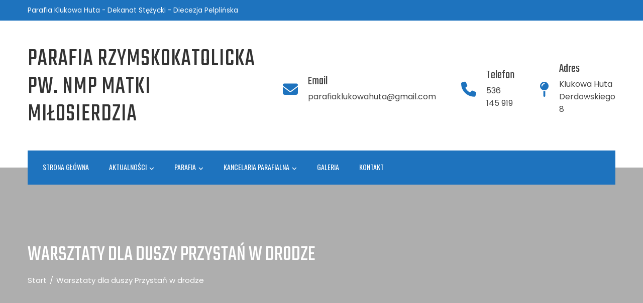

--- FILE ---
content_type: text/html; charset=UTF-8
request_url: https://www.parafiaklukowahuta.pl/2021/06/07/warsztaty-dla-duszy-przystan-w-drodze/
body_size: 9889
content:
<!DOCTYPE html>
<html lang="pl-PL">

    <head>
        <meta charset="UTF-8">
        <meta name="viewport" content="width=device-width, initial-scale=1">
        <link rel="profile" href="http://gmpg.org/xfn/11">

        <title>Warsztaty dla duszy Przystań w drodze &#8211; Parafia Rzymskokatolicka pw. NMP Matki Miłosierdzia</title>
<meta name='robots' content='max-image-preview:large' />
<link rel='dns-prefetch' href='//fonts.googleapis.com' />
<link rel="alternate" type="application/rss+xml" title="Parafia Rzymskokatolicka pw. NMP Matki Miłosierdzia &raquo; Kanał z wpisami" href="https://www.parafiaklukowahuta.pl/feed/" />
<link rel="alternate" type="application/rss+xml" title="Parafia Rzymskokatolicka pw. NMP Matki Miłosierdzia &raquo; Kanał z komentarzami" href="https://www.parafiaklukowahuta.pl/comments/feed/" />
<link rel="alternate" title="oEmbed (JSON)" type="application/json+oembed" href="https://www.parafiaklukowahuta.pl/wp-json/oembed/1.0/embed?url=https%3A%2F%2Fwww.parafiaklukowahuta.pl%2F2021%2F06%2F07%2Fwarsztaty-dla-duszy-przystan-w-drodze%2F" />
<link rel="alternate" title="oEmbed (XML)" type="text/xml+oembed" href="https://www.parafiaklukowahuta.pl/wp-json/oembed/1.0/embed?url=https%3A%2F%2Fwww.parafiaklukowahuta.pl%2F2021%2F06%2F07%2Fwarsztaty-dla-duszy-przystan-w-drodze%2F&#038;format=xml" />
<style id='wp-img-auto-sizes-contain-inline-css'>
img:is([sizes=auto i],[sizes^="auto," i]){contain-intrinsic-size:3000px 1500px}
/*# sourceURL=wp-img-auto-sizes-contain-inline-css */
</style>
<style id='wp-emoji-styles-inline-css'>

	img.wp-smiley, img.emoji {
		display: inline !important;
		border: none !important;
		box-shadow: none !important;
		height: 1em !important;
		width: 1em !important;
		margin: 0 0.07em !important;
		vertical-align: -0.1em !important;
		background: none !important;
		padding: 0 !important;
	}
/*# sourceURL=wp-emoji-styles-inline-css */
</style>
<link rel='stylesheet' id='wp-block-library-css' href='https://www.parafiaklukowahuta.pl/wp-includes/css/dist/block-library/style.min.css?ver=6.9' media='all' />
<style id='wp-block-library-theme-inline-css'>
.wp-block-audio :where(figcaption){color:#555;font-size:13px;text-align:center}.is-dark-theme .wp-block-audio :where(figcaption){color:#ffffffa6}.wp-block-audio{margin:0 0 1em}.wp-block-code{border:1px solid #ccc;border-radius:4px;font-family:Menlo,Consolas,monaco,monospace;padding:.8em 1em}.wp-block-embed :where(figcaption){color:#555;font-size:13px;text-align:center}.is-dark-theme .wp-block-embed :where(figcaption){color:#ffffffa6}.wp-block-embed{margin:0 0 1em}.blocks-gallery-caption{color:#555;font-size:13px;text-align:center}.is-dark-theme .blocks-gallery-caption{color:#ffffffa6}:root :where(.wp-block-image figcaption){color:#555;font-size:13px;text-align:center}.is-dark-theme :root :where(.wp-block-image figcaption){color:#ffffffa6}.wp-block-image{margin:0 0 1em}.wp-block-pullquote{border-bottom:4px solid;border-top:4px solid;color:currentColor;margin-bottom:1.75em}.wp-block-pullquote :where(cite),.wp-block-pullquote :where(footer),.wp-block-pullquote__citation{color:currentColor;font-size:.8125em;font-style:normal;text-transform:uppercase}.wp-block-quote{border-left:.25em solid;margin:0 0 1.75em;padding-left:1em}.wp-block-quote cite,.wp-block-quote footer{color:currentColor;font-size:.8125em;font-style:normal;position:relative}.wp-block-quote:where(.has-text-align-right){border-left:none;border-right:.25em solid;padding-left:0;padding-right:1em}.wp-block-quote:where(.has-text-align-center){border:none;padding-left:0}.wp-block-quote.is-large,.wp-block-quote.is-style-large,.wp-block-quote:where(.is-style-plain){border:none}.wp-block-search .wp-block-search__label{font-weight:700}.wp-block-search__button{border:1px solid #ccc;padding:.375em .625em}:where(.wp-block-group.has-background){padding:1.25em 2.375em}.wp-block-separator.has-css-opacity{opacity:.4}.wp-block-separator{border:none;border-bottom:2px solid;margin-left:auto;margin-right:auto}.wp-block-separator.has-alpha-channel-opacity{opacity:1}.wp-block-separator:not(.is-style-wide):not(.is-style-dots){width:100px}.wp-block-separator.has-background:not(.is-style-dots){border-bottom:none;height:1px}.wp-block-separator.has-background:not(.is-style-wide):not(.is-style-dots){height:2px}.wp-block-table{margin:0 0 1em}.wp-block-table td,.wp-block-table th{word-break:normal}.wp-block-table :where(figcaption){color:#555;font-size:13px;text-align:center}.is-dark-theme .wp-block-table :where(figcaption){color:#ffffffa6}.wp-block-video :where(figcaption){color:#555;font-size:13px;text-align:center}.is-dark-theme .wp-block-video :where(figcaption){color:#ffffffa6}.wp-block-video{margin:0 0 1em}:root :where(.wp-block-template-part.has-background){margin-bottom:0;margin-top:0;padding:1.25em 2.375em}
/*# sourceURL=/wp-includes/css/dist/block-library/theme.min.css */
</style>
<style id='global-styles-inline-css'>
:root{--wp--preset--aspect-ratio--square: 1;--wp--preset--aspect-ratio--4-3: 4/3;--wp--preset--aspect-ratio--3-4: 3/4;--wp--preset--aspect-ratio--3-2: 3/2;--wp--preset--aspect-ratio--2-3: 2/3;--wp--preset--aspect-ratio--16-9: 16/9;--wp--preset--aspect-ratio--9-16: 9/16;--wp--preset--color--black: #000000;--wp--preset--color--cyan-bluish-gray: #abb8c3;--wp--preset--color--white: #ffffff;--wp--preset--color--pale-pink: #f78da7;--wp--preset--color--vivid-red: #cf2e2e;--wp--preset--color--luminous-vivid-orange: #ff6900;--wp--preset--color--luminous-vivid-amber: #fcb900;--wp--preset--color--light-green-cyan: #7bdcb5;--wp--preset--color--vivid-green-cyan: #00d084;--wp--preset--color--pale-cyan-blue: #8ed1fc;--wp--preset--color--vivid-cyan-blue: #0693e3;--wp--preset--color--vivid-purple: #9b51e0;--wp--preset--gradient--vivid-cyan-blue-to-vivid-purple: linear-gradient(135deg,rgb(6,147,227) 0%,rgb(155,81,224) 100%);--wp--preset--gradient--light-green-cyan-to-vivid-green-cyan: linear-gradient(135deg,rgb(122,220,180) 0%,rgb(0,208,130) 100%);--wp--preset--gradient--luminous-vivid-amber-to-luminous-vivid-orange: linear-gradient(135deg,rgb(252,185,0) 0%,rgb(255,105,0) 100%);--wp--preset--gradient--luminous-vivid-orange-to-vivid-red: linear-gradient(135deg,rgb(255,105,0) 0%,rgb(207,46,46) 100%);--wp--preset--gradient--very-light-gray-to-cyan-bluish-gray: linear-gradient(135deg,rgb(238,238,238) 0%,rgb(169,184,195) 100%);--wp--preset--gradient--cool-to-warm-spectrum: linear-gradient(135deg,rgb(74,234,220) 0%,rgb(151,120,209) 20%,rgb(207,42,186) 40%,rgb(238,44,130) 60%,rgb(251,105,98) 80%,rgb(254,248,76) 100%);--wp--preset--gradient--blush-light-purple: linear-gradient(135deg,rgb(255,206,236) 0%,rgb(152,150,240) 100%);--wp--preset--gradient--blush-bordeaux: linear-gradient(135deg,rgb(254,205,165) 0%,rgb(254,45,45) 50%,rgb(107,0,62) 100%);--wp--preset--gradient--luminous-dusk: linear-gradient(135deg,rgb(255,203,112) 0%,rgb(199,81,192) 50%,rgb(65,88,208) 100%);--wp--preset--gradient--pale-ocean: linear-gradient(135deg,rgb(255,245,203) 0%,rgb(182,227,212) 50%,rgb(51,167,181) 100%);--wp--preset--gradient--electric-grass: linear-gradient(135deg,rgb(202,248,128) 0%,rgb(113,206,126) 100%);--wp--preset--gradient--midnight: linear-gradient(135deg,rgb(2,3,129) 0%,rgb(40,116,252) 100%);--wp--preset--font-size--small: 0.9rem;--wp--preset--font-size--medium: 1.05rem;--wp--preset--font-size--large: clamp(1.39rem, 1.39rem + ((1vw - 0.2rem) * 0.836), 1.85rem);--wp--preset--font-size--x-large: clamp(1.85rem, 1.85rem + ((1vw - 0.2rem) * 1.182), 2.5rem);--wp--preset--font-size--xx-large: clamp(2.5rem, 2.5rem + ((1vw - 0.2rem) * 1.4), 3.27rem);--wp--preset--spacing--20: 0.44rem;--wp--preset--spacing--30: 0.67rem;--wp--preset--spacing--40: 1rem;--wp--preset--spacing--50: 1.5rem;--wp--preset--spacing--60: 2.25rem;--wp--preset--spacing--70: 3.38rem;--wp--preset--spacing--80: 5.06rem;--wp--preset--shadow--natural: 6px 6px 9px rgba(0, 0, 0, 0.2);--wp--preset--shadow--deep: 12px 12px 50px rgba(0, 0, 0, 0.4);--wp--preset--shadow--sharp: 6px 6px 0px rgba(0, 0, 0, 0.2);--wp--preset--shadow--outlined: 6px 6px 0px -3px rgb(255, 255, 255), 6px 6px rgb(0, 0, 0);--wp--preset--shadow--crisp: 6px 6px 0px rgb(0, 0, 0);}:root { --wp--style--global--content-size: var(--total-container-width, var(--total-wide-container-width, 1170px));--wp--style--global--wide-size: 1200px; }:where(body) { margin: 0; }.wp-site-blocks > .alignleft { float: left; margin-right: 2em; }.wp-site-blocks > .alignright { float: right; margin-left: 2em; }.wp-site-blocks > .aligncenter { justify-content: center; margin-left: auto; margin-right: auto; }:where(.wp-site-blocks) > * { margin-block-start: 24px; margin-block-end: 0; }:where(.wp-site-blocks) > :first-child { margin-block-start: 0; }:where(.wp-site-blocks) > :last-child { margin-block-end: 0; }:root { --wp--style--block-gap: 24px; }:root :where(.is-layout-flow) > :first-child{margin-block-start: 0;}:root :where(.is-layout-flow) > :last-child{margin-block-end: 0;}:root :where(.is-layout-flow) > *{margin-block-start: 24px;margin-block-end: 0;}:root :where(.is-layout-constrained) > :first-child{margin-block-start: 0;}:root :where(.is-layout-constrained) > :last-child{margin-block-end: 0;}:root :where(.is-layout-constrained) > *{margin-block-start: 24px;margin-block-end: 0;}:root :where(.is-layout-flex){gap: 24px;}:root :where(.is-layout-grid){gap: 24px;}.is-layout-flow > .alignleft{float: left;margin-inline-start: 0;margin-inline-end: 2em;}.is-layout-flow > .alignright{float: right;margin-inline-start: 2em;margin-inline-end: 0;}.is-layout-flow > .aligncenter{margin-left: auto !important;margin-right: auto !important;}.is-layout-constrained > .alignleft{float: left;margin-inline-start: 0;margin-inline-end: 2em;}.is-layout-constrained > .alignright{float: right;margin-inline-start: 2em;margin-inline-end: 0;}.is-layout-constrained > .aligncenter{margin-left: auto !important;margin-right: auto !important;}.is-layout-constrained > :where(:not(.alignleft):not(.alignright):not(.alignfull)){max-width: var(--wp--style--global--content-size);margin-left: auto !important;margin-right: auto !important;}.is-layout-constrained > .alignwide{max-width: var(--wp--style--global--wide-size);}body .is-layout-flex{display: flex;}.is-layout-flex{flex-wrap: wrap;align-items: center;}.is-layout-flex > :is(*, div){margin: 0;}body .is-layout-grid{display: grid;}.is-layout-grid > :is(*, div){margin: 0;}body{padding-top: 0px;padding-right: 0px;padding-bottom: 0px;padding-left: 0px;}:root :where(.wp-element-button, .wp-block-button__link){background-color: #32373c;border-width: 0;color: #fff;font-family: inherit;font-size: inherit;font-style: inherit;font-weight: inherit;letter-spacing: inherit;line-height: inherit;padding-top: calc(0.667em + 2px);padding-right: calc(1.333em + 2px);padding-bottom: calc(0.667em + 2px);padding-left: calc(1.333em + 2px);text-decoration: none;text-transform: inherit;}.has-black-color{color: var(--wp--preset--color--black) !important;}.has-cyan-bluish-gray-color{color: var(--wp--preset--color--cyan-bluish-gray) !important;}.has-white-color{color: var(--wp--preset--color--white) !important;}.has-pale-pink-color{color: var(--wp--preset--color--pale-pink) !important;}.has-vivid-red-color{color: var(--wp--preset--color--vivid-red) !important;}.has-luminous-vivid-orange-color{color: var(--wp--preset--color--luminous-vivid-orange) !important;}.has-luminous-vivid-amber-color{color: var(--wp--preset--color--luminous-vivid-amber) !important;}.has-light-green-cyan-color{color: var(--wp--preset--color--light-green-cyan) !important;}.has-vivid-green-cyan-color{color: var(--wp--preset--color--vivid-green-cyan) !important;}.has-pale-cyan-blue-color{color: var(--wp--preset--color--pale-cyan-blue) !important;}.has-vivid-cyan-blue-color{color: var(--wp--preset--color--vivid-cyan-blue) !important;}.has-vivid-purple-color{color: var(--wp--preset--color--vivid-purple) !important;}.has-black-background-color{background-color: var(--wp--preset--color--black) !important;}.has-cyan-bluish-gray-background-color{background-color: var(--wp--preset--color--cyan-bluish-gray) !important;}.has-white-background-color{background-color: var(--wp--preset--color--white) !important;}.has-pale-pink-background-color{background-color: var(--wp--preset--color--pale-pink) !important;}.has-vivid-red-background-color{background-color: var(--wp--preset--color--vivid-red) !important;}.has-luminous-vivid-orange-background-color{background-color: var(--wp--preset--color--luminous-vivid-orange) !important;}.has-luminous-vivid-amber-background-color{background-color: var(--wp--preset--color--luminous-vivid-amber) !important;}.has-light-green-cyan-background-color{background-color: var(--wp--preset--color--light-green-cyan) !important;}.has-vivid-green-cyan-background-color{background-color: var(--wp--preset--color--vivid-green-cyan) !important;}.has-pale-cyan-blue-background-color{background-color: var(--wp--preset--color--pale-cyan-blue) !important;}.has-vivid-cyan-blue-background-color{background-color: var(--wp--preset--color--vivid-cyan-blue) !important;}.has-vivid-purple-background-color{background-color: var(--wp--preset--color--vivid-purple) !important;}.has-black-border-color{border-color: var(--wp--preset--color--black) !important;}.has-cyan-bluish-gray-border-color{border-color: var(--wp--preset--color--cyan-bluish-gray) !important;}.has-white-border-color{border-color: var(--wp--preset--color--white) !important;}.has-pale-pink-border-color{border-color: var(--wp--preset--color--pale-pink) !important;}.has-vivid-red-border-color{border-color: var(--wp--preset--color--vivid-red) !important;}.has-luminous-vivid-orange-border-color{border-color: var(--wp--preset--color--luminous-vivid-orange) !important;}.has-luminous-vivid-amber-border-color{border-color: var(--wp--preset--color--luminous-vivid-amber) !important;}.has-light-green-cyan-border-color{border-color: var(--wp--preset--color--light-green-cyan) !important;}.has-vivid-green-cyan-border-color{border-color: var(--wp--preset--color--vivid-green-cyan) !important;}.has-pale-cyan-blue-border-color{border-color: var(--wp--preset--color--pale-cyan-blue) !important;}.has-vivid-cyan-blue-border-color{border-color: var(--wp--preset--color--vivid-cyan-blue) !important;}.has-vivid-purple-border-color{border-color: var(--wp--preset--color--vivid-purple) !important;}.has-vivid-cyan-blue-to-vivid-purple-gradient-background{background: var(--wp--preset--gradient--vivid-cyan-blue-to-vivid-purple) !important;}.has-light-green-cyan-to-vivid-green-cyan-gradient-background{background: var(--wp--preset--gradient--light-green-cyan-to-vivid-green-cyan) !important;}.has-luminous-vivid-amber-to-luminous-vivid-orange-gradient-background{background: var(--wp--preset--gradient--luminous-vivid-amber-to-luminous-vivid-orange) !important;}.has-luminous-vivid-orange-to-vivid-red-gradient-background{background: var(--wp--preset--gradient--luminous-vivid-orange-to-vivid-red) !important;}.has-very-light-gray-to-cyan-bluish-gray-gradient-background{background: var(--wp--preset--gradient--very-light-gray-to-cyan-bluish-gray) !important;}.has-cool-to-warm-spectrum-gradient-background{background: var(--wp--preset--gradient--cool-to-warm-spectrum) !important;}.has-blush-light-purple-gradient-background{background: var(--wp--preset--gradient--blush-light-purple) !important;}.has-blush-bordeaux-gradient-background{background: var(--wp--preset--gradient--blush-bordeaux) !important;}.has-luminous-dusk-gradient-background{background: var(--wp--preset--gradient--luminous-dusk) !important;}.has-pale-ocean-gradient-background{background: var(--wp--preset--gradient--pale-ocean) !important;}.has-electric-grass-gradient-background{background: var(--wp--preset--gradient--electric-grass) !important;}.has-midnight-gradient-background{background: var(--wp--preset--gradient--midnight) !important;}.has-small-font-size{font-size: var(--wp--preset--font-size--small) !important;}.has-medium-font-size{font-size: var(--wp--preset--font-size--medium) !important;}.has-large-font-size{font-size: var(--wp--preset--font-size--large) !important;}.has-x-large-font-size{font-size: var(--wp--preset--font-size--x-large) !important;}.has-xx-large-font-size{font-size: var(--wp--preset--font-size--xx-large) !important;}
:root :where(.wp-block-pullquote){font-size: clamp(0.984em, 0.984rem + ((1vw - 0.2em) * 0.938), 1.5em);line-height: 1.6;}
/*# sourceURL=global-styles-inline-css */
</style>
<link rel='stylesheet' id='totally-parent-style-css' href='https://www.parafiaklukowahuta.pl/wp-content/themes/total/style.css?ver=1.2.7' media='all' />
<link rel='stylesheet' id='total-style-css' href='https://www.parafiaklukowahuta.pl/wp-content/themes/totally/style.css?ver=1.2.7' media='all' />
<style id='total-style-inline-css'>
:root{--total-template-color:#1e73be;--total-template-transparent-color:rgba(30,115,190,0.9);--total-sidebar-width:30%;--total-container-width:1170px;--total-fluid-container-width:80%;--total-container-padding:80px;--total-content-header-color:#000000;--total-content-text-color :#333333;--total-content-link-color :#000000;--total-content-link-hov-color :;--total-title-color :#333333;--total-tagline-color :#333333;--total-footer-bg-url:url(https://www.parafiaklukowahuta.pl/wp-content/themes/total/images/footer-bg.jpg);--total-footer-bg-size:auto;--total-footer-bg-repeat:repeat;--total-footer-bg-position:center center;--total-footer-bg-attachment:scroll;--total-footer-bg-overlay:;--total-footer-bg-color:#222222;--total-top-footer-title-color:#EEEEEE;--total-top-footer-text-color:#EEEEEE;--total-footer-anchor-color:#EEEEEE;--total-bottom-footer-text-color:#EEEEEE;--total-bottom-footer-anchor-color:#EEEEEE;--total-service-left-bg:url(https://www.parafiaklukowahuta.pl/wp-content/uploads/2021/06/sprawy-cut.jpg)}:root{--total-body-size:16px;--total-h-size:50px}.ht-header{border-top:4px solid var(--total-template-color)}#ht-colophon{border-top:4px solid var(--total-template-color)}@media screen and (max-width:1170px){.ht-container,.elementor-section.elementor-section-boxed.elementor-section-stretched>.elementor-container,.elementor-template-full-width .elementor-section.elementor-section-boxed>.elementor-container,.e-con.e-parent>.e-con-inner{width:100% !important;padding-left:30px !important;padding-right:30px !important} body.ht-boxed #ht-page{width:95% !important} .ht-slide-caption{width:80% !important}}
/*# sourceURL=total-style-inline-css */
</style>
<link rel='stylesheet' id='totally-styles-css' href='https://www.parafiaklukowahuta.pl/wp-content/themes/totally/styles.css?ver=1.2.7' media='all' />
<style id='totally-styles-inline-css'>
body .ht-main-header{background-image:url()}
/*# sourceURL=totally-styles-inline-css */
</style>
<link rel='stylesheet' id='animate-css' href='https://www.parafiaklukowahuta.pl/wp-content/themes/total/css/animate.css?ver=1.2.7' media='all' />
<link rel='stylesheet' id='fontawesome-6.4.2-css' href='https://www.parafiaklukowahuta.pl/wp-content/themes/total/css/fontawesome-6.3.0.css?ver=1.2.7' media='all' />
<link rel='stylesheet' id='font-awesome-v4-shims-css' href='https://www.parafiaklukowahuta.pl/wp-content/themes/total/css/v4-shims.css?ver=1.2.7' media='all' />
<link rel='stylesheet' id='owl-carousel-css' href='https://www.parafiaklukowahuta.pl/wp-content/themes/total/css/owl.carousel.css?ver=1.2.7' media='all' />
<link rel='stylesheet' id='nivo-lightbox-css' href='https://www.parafiaklukowahuta.pl/wp-content/themes/total/css/nivo-lightbox.css?ver=1.2.7' media='all' />
<link rel='stylesheet' id='total-fonts-css' href='https://fonts.googleapis.com/css?family=Poppins%3A100%2C100i%2C200%2C200i%2C300%2C300i%2C400%2C400i%2C500%2C500i%2C600%2C600i%2C700%2C700i%2C800%2C800i%2C900%2C900i%7COswald%3A200%2C300%2C400%2C500%2C600%2C700%7CTeko%3A300%2C400%2C500%2C600%2C700&#038;subset=latin%2Clatin-ext&#038;display=swap' media='all' />
<script src="https://www.parafiaklukowahuta.pl/wp-includes/js/jquery/jquery.min.js?ver=3.7.1" id="jquery-core-js"></script>
<script src="https://www.parafiaklukowahuta.pl/wp-includes/js/jquery/jquery-migrate.min.js?ver=3.4.1" id="jquery-migrate-js"></script>
<link rel="https://api.w.org/" href="https://www.parafiaklukowahuta.pl/wp-json/" /><link rel="alternate" title="JSON" type="application/json" href="https://www.parafiaklukowahuta.pl/wp-json/wp/v2/posts/204" /><link rel="EditURI" type="application/rsd+xml" title="RSD" href="https://www.parafiaklukowahuta.pl/xmlrpc.php?rsd" />
<meta name="generator" content="WordPress 6.9" />
<link rel="canonical" href="https://www.parafiaklukowahuta.pl/2021/06/07/warsztaty-dla-duszy-przystan-w-drodze/" />
<link rel='shortlink' href='https://www.parafiaklukowahuta.pl/?p=204' />
<meta name="generator" content="Elementor 3.34.2; features: additional_custom_breakpoints; settings: css_print_method-external, google_font-enabled, font_display-auto">
			<style>
				.e-con.e-parent:nth-of-type(n+4):not(.e-lazyloaded):not(.e-no-lazyload),
				.e-con.e-parent:nth-of-type(n+4):not(.e-lazyloaded):not(.e-no-lazyload) * {
					background-image: none !important;
				}
				@media screen and (max-height: 1024px) {
					.e-con.e-parent:nth-of-type(n+3):not(.e-lazyloaded):not(.e-no-lazyload),
					.e-con.e-parent:nth-of-type(n+3):not(.e-lazyloaded):not(.e-no-lazyload) * {
						background-image: none !important;
					}
				}
				@media screen and (max-height: 640px) {
					.e-con.e-parent:nth-of-type(n+2):not(.e-lazyloaded):not(.e-no-lazyload),
					.e-con.e-parent:nth-of-type(n+2):not(.e-lazyloaded):not(.e-no-lazyload) * {
						background-image: none !important;
					}
				}
			</style>
			<style id="custom-background-css">
body.custom-background { background-color: #f4f4f4; }
</style>
	    </head>

    <body class="wp-singular post-template-default single single-post postid-204 single-format-standard custom-background wp-embed-responsive wp-theme-total wp-child-theme-totally ht-wide ht_right_sidebar ht-titlebar-enabled ht-sticky-header elementor-default elementor-kit-489">
        <div id="ht-page"><a class="skip-link screen-reader-text" href="#ht-content">Skip to content</a>    <header id="ht-masthead" class="ht-site-header">
        <div class="ht-top-header">
            <div class="ht-container">
                                    <div class="ht-left-header">
                        Parafia Klukowa Huta - Dekanat Stężycki - Diecezja Pelplińska                    </div>
                
                                <div class="ht-right-header">
                    <div class="ht-top-header-social-icons">
                                            </div>

                    
                </div>
            </div>
        </div>

        <div class="ht-middle-header">
            <div class="ht-container">
                <div id="ht-site-branding">
                                                <p class="ht-site-title"><a href="https://www.parafiaklukowahuta.pl/" rel="home">Parafia Rzymskokatolicka pw. NMP Matki Miłosierdzia</a></p>
                                                <p class="ht-site-description"><a href="https://www.parafiaklukowahuta.pl/" rel="home"></a></p>
                                    </div><!-- .site-branding -->

                                    <div class="ht-site-contact-info">
                        <div class="ht-contact-block"><i class="fa fa-envelope"></i><div class="ht-contact-block-text"><h5>Email</h5><p>parafiaklukowahuta@gmail.com</p></div></div><div class="ht-contact-block"><i class="fa fa-phone"></i><div class="ht-contact-block-text"><h5>Telefon</h5><p>536 145 919</p></div></div><div class="ht-contact-block"><i class="fa fa-map-pin"></i><div class="ht-contact-block-text"><h5>Adres</h5><p>Klukowa Huta Derdowskiego 8</p></div></div>                    </div>
                            </div>
        </div>

        <nav id="ht-site-navigation" class="ht-main-navigation">
            <div class="ht-container">
                <div class="ht-nav-wrap ht-clearfix">
                    <a href="#" class="toggle-bar"><span></span></a>
                    <div class="ht-menu ht-clearfix"><ul id="menu-menu-1" class="ht-clearfix"><li id="menu-item-57" class="menu-item menu-item-type-custom menu-item-object-custom menu-item-home menu-item-57"><a href="https://www.parafiaklukowahuta.pl/">Strona główna</a></li>
<li id="menu-item-81" class="menu-item menu-item-type-taxonomy menu-item-object-category current-post-ancestor current-menu-parent current-post-parent menu-item-has-children menu-item-81"><a href="https://www.parafiaklukowahuta.pl/category/aktualnosci/">Aktualności</a>
<ul class="sub-menu">
	<li id="menu-item-59" class="menu-item menu-item-type-post_type menu-item-object-page menu-item-59"><a href="https://www.parafiaklukowahuta.pl/ogloszenia/">Ogłoszenia</a></li>
</ul>
</li>
<li id="menu-item-82" class="menu-item menu-item-type-custom menu-item-object-custom menu-item-has-children menu-item-82"><a>Parafia</a>
<ul class="sub-menu">
	<li id="menu-item-163" class="menu-item menu-item-type-post_type menu-item-object-page menu-item-163"><a href="https://www.parafiaklukowahuta.pl/duszpasterze/">Duszpasterze</a></li>
	<li id="menu-item-85" class="menu-item menu-item-type-post_type menu-item-object-page menu-item-85"><a href="https://www.parafiaklukowahuta.pl/historia-parafii/">Historia powstania parafii</a></li>
	<li id="menu-item-706" class="menu-item menu-item-type-post_type menu-item-object-page menu-item-706"><a href="https://www.parafiaklukowahuta.pl/ochrona-danych-osobowych/">Ochrona danych osobowych</a></li>
	<li id="menu-item-703" class="menu-item menu-item-type-post_type menu-item-object-page menu-item-703"><a href="https://www.parafiaklukowahuta.pl/ochrona-maloletnich/">Ochrona małoletnich</a></li>
</ul>
</li>
<li id="menu-item-97" class="menu-item menu-item-type-custom menu-item-object-custom menu-item-has-children menu-item-97"><a>Kancelaria Parafialna</a>
<ul class="sub-menu">
	<li id="menu-item-117" class="menu-item menu-item-type-post_type menu-item-object-page menu-item-117"><a href="https://www.parafiaklukowahuta.pl/kancelaria-informacje/">Informacje</a></li>
	<li id="menu-item-153" class="menu-item menu-item-type-post_type menu-item-object-page menu-item-153"><a href="https://www.parafiaklukowahuta.pl/chrzest/">Chrzest</a></li>
	<li id="menu-item-152" class="menu-item menu-item-type-post_type menu-item-object-page menu-item-152"><a href="https://www.parafiaklukowahuta.pl/pierwsza-komunia/">Pierwsza Komunia</a></li>
	<li id="menu-item-151" class="menu-item menu-item-type-post_type menu-item-object-page menu-item-151"><a href="https://www.parafiaklukowahuta.pl/bierzmowanie/">Bierzmowanie</a></li>
	<li id="menu-item-155" class="menu-item menu-item-type-post_type menu-item-object-page menu-item-155"><a href="https://www.parafiaklukowahuta.pl/malzenstwo/">Małżeństwo</a></li>
	<li id="menu-item-154" class="menu-item menu-item-type-post_type menu-item-object-page menu-item-154"><a href="https://www.parafiaklukowahuta.pl/namaszczenie-chorych/">Namaszczenie Chorych</a></li>
	<li id="menu-item-156" class="menu-item menu-item-type-post_type menu-item-object-page menu-item-156"><a href="https://www.parafiaklukowahuta.pl/pogrzeb/">Pogrzeb</a></li>
</ul>
</li>
<li id="menu-item-514" class="menu-item menu-item-type-post_type menu-item-object-page menu-item-514"><a href="https://www.parafiaklukowahuta.pl/galeria/">Galeria</a></li>
<li id="menu-item-70" class="menu-item menu-item-type-post_type menu-item-object-page menu-item-70"><a href="https://www.parafiaklukowahuta.pl/kontakt/">Kontakt</a></li>
</ul></div>                </div>
            </div>
        </nav><!-- #ht-site-navigation -->
    </header><!-- #ht-masthead -->
    <div id="ht-content" class="ht-site-content">            <div class="ht-main-header">
                <div class="ht-container">
                    <h1 class="ht-main-title">Warsztaty dla duszy Przystań w drodze</h1>                    <nav role="navigation" aria-label="Breadcrumbs" class="breadcrumb-trail breadcrumbs" itemprop="breadcrumb"><ul class="trail-items" itemscope itemtype="http://schema.org/BreadcrumbList"><meta name="numberOfItems" content="2" /><meta name="itemListOrder" content="Ascending" /><li itemprop="itemListElement" itemscope itemtype="http://schema.org/ListItem" class="trail-item trail-begin"><a href="https://www.parafiaklukowahuta.pl/" rel="home" itemprop="item"><span itemprop="name">Start</span></a><meta itemprop="position" content="1" /></li><li itemprop="itemListElement" itemscope itemtype="http://schema.org/ListItem" class="trail-item trail-end"><span itemprop="name">Warsztaty dla duszy Przystań w drodze</span><meta itemprop="position" content="2" /></li></ul></nav>                </div>
            </div>
                    <div class="ht-container ht-clearfix">
            <div id="primary" class="content-area">
                <main id="main" class="site-main">

                    
                        
<article id="post-204" class="post-204 post type-post status-publish format-standard has-post-thumbnail category-aktualnosci">

    <div class="entry-content">
        <div class="single-entry-meta">
            <span class="entry-date published updated"><span class="ht-day">07</span><span class="ht-month-year">cze 2021</span></span><span class="byline"> by <span class="author vcard"><a class="url fn n" href="https://www.parafiaklukowahuta.pl/author/parafiaadm/">parafiaadm</a></span></span>        </div><!-- .entry-meta -->

        
<figure class="wp-block-image size-large"><img fetchpriority="high" decoding="async" width="724" height="1024" src="https://www.parafiaklukowahuta.pl/wp-content/uploads/2021/06/Warsztaty-Przystan-724x1024.jpg" alt="Plakat warsztaty Przystań" class="wp-image-205" srcset="https://www.parafiaklukowahuta.pl/wp-content/uploads/2021/06/Warsztaty-Przystan-724x1024.jpg 724w, https://www.parafiaklukowahuta.pl/wp-content/uploads/2021/06/Warsztaty-Przystan-212x300.jpg 212w, https://www.parafiaklukowahuta.pl/wp-content/uploads/2021/06/Warsztaty-Przystan-768x1086.jpg 768w, https://www.parafiaklukowahuta.pl/wp-content/uploads/2021/06/Warsztaty-Przystan-1086x1536.jpg 1086w, https://www.parafiaklukowahuta.pl/wp-content/uploads/2021/06/Warsztaty-Przystan-1448x2048.jpg 1448w, https://www.parafiaklukowahuta.pl/wp-content/uploads/2021/06/Warsztaty-Przystan-scaled.jpg 1810w" sizes="(max-width: 724px) 100vw, 724px" /></figure>

            </div><!-- .entry-content -->

</article><!-- #post-## -->
                        
                    
                </main>
            </div>

                        <div id="secondary" class="widget-area">
                <aside id="search-2" class="widget widget_search"><form role="search" method="get" class="search-form" action="https://www.parafiaklukowahuta.pl/">
				<label>
					<span class="screen-reader-text">Szukaj:</span>
					<input type="search" class="search-field" placeholder="Szukaj &hellip;" value="" name="s" />
				</label>
				<input type="submit" class="search-submit" value="Szukaj" />
			</form></aside><aside id="media_gallery-2" class="widget widget_media_gallery"><h5 class="widget-title">Kościół Parafialny</h5><div id='gallery-1' class='gallery galleryid-204 gallery-columns-1 gallery-size-large'><figure class='gallery-item'>
			<div class='gallery-icon landscape'>
				<a href='https://www.parafiaklukowahuta.pl/wp-content/uploads/2021/05/kosciol01-2048.jpg'><img width="640" height="360" src="https://www.parafiaklukowahuta.pl/wp-content/uploads/2021/05/kosciol01-2048-1024x576.jpg" class="attachment-large size-large" alt="zdjęcie kościoła" decoding="async" srcset="https://www.parafiaklukowahuta.pl/wp-content/uploads/2021/05/kosciol01-2048-1024x576.jpg 1024w, https://www.parafiaklukowahuta.pl/wp-content/uploads/2021/05/kosciol01-2048-300x169.jpg 300w, https://www.parafiaklukowahuta.pl/wp-content/uploads/2021/05/kosciol01-2048-768x432.jpg 768w, https://www.parafiaklukowahuta.pl/wp-content/uploads/2021/05/kosciol01-2048-1536x864.jpg 1536w, https://www.parafiaklukowahuta.pl/wp-content/uploads/2021/05/kosciol01-2048.jpg 2048w" sizes="(max-width: 640px) 100vw, 640px" /></a>
			</div></figure>
		</div>
</aside><aside id="block-10" class="widget widget_block widget_text">
<p><strong>FILM Z DRONA</strong></p>
</aside><aside id="block-11" class="widget widget_block">
<figure class="wp-block-embed is-type-video is-provider-youtube wp-block-embed-youtube wp-embed-aspect-16-9 wp-has-aspect-ratio"><div class="wp-block-embed__wrapper">
<iframe title="Parafia w Klukowej Hucie" width="640" height="360" src="https://www.youtube.com/embed/6SbdSwcqREE?feature=oembed" frameborder="0" allow="accelerometer; autoplay; clipboard-write; encrypted-media; gyroscope; picture-in-picture; web-share" referrerpolicy="strict-origin-when-cross-origin" allowfullscreen></iframe>
</div></figure>
</aside>            </div><!-- #secondary -->
            
        </div>

        </div><!-- #content --><footer id="ht-colophon" class="ht-site-footer">            <div id="ht-main-footer">
                <div class="ht-container">
                    <div class="ht-main-footer col-4-1-1-1-1">
                                                        <div class="ht-footer ht-footer1">
                                    <aside id="custom_html-3" class="widget_text widget widget_custom_html"><h5 class="widget-title">Polecane Strony</h5><div class="textwidget custom-html-widget"><a href="https://diecezja-pelplin.pl">Diecezja Pelplińska</a><br>
<a href="https://seminariumpelplin.pl">Wyższe Seminarium Duchowne Diecezji Pelpińskiej</a><br>
<a href="https://www.radioglos.pl">
Radio Głos</a><br>
<a href="https://szkolaklukowahuta.edupage.org">
Zespół Kształcenia
i Wychowania w Klukowej Hucie</a></div></aside>                                </div>
                                                                <div class="ht-footer ht-footer2">
                                    <aside id="text-4" class="widget widget_text"><h5 class="widget-title">KONTAKT</h5>			<div class="textwidget"><p>Klukowa Huta<br />
ul. Derdowskiego 8<br />
83-322 Stężyca<br />
tel. 536 145 919<br />
<a href="mailto:parafiaklukowahuta@gmail.com">parafiaklukowahuta@gmail.com</a></p>
</div>
		</aside>                                </div>
                                                                <div class="ht-footer ht-footer4">
                                    <aside id="text-3" class="widget widget_text"><h5 class="widget-title">Wdrożenie i opieka</h5>			<div class="textwidget"><p>nad stroną internetową</p>
<p><a href="https://www.wolny.tech/"><img decoding="async" class="alignnone wp-image-481" src="https://www.parafiaklukowahuta.pl/wp-content/uploads/2021/11/W.T-www-parafiaKH-300x94.png" alt="logo WOLNY.TECH" width="201" height="63" srcset="https://www.parafiaklukowahuta.pl/wp-content/uploads/2021/11/W.T-www-parafiaKH-300x94.png 300w, https://www.parafiaklukowahuta.pl/wp-content/uploads/2021/11/W.T-www-parafiaKH-768x240.png 768w, https://www.parafiaklukowahuta.pl/wp-content/uploads/2021/11/W.T-www-parafiaKH.png 1000w" sizes="(max-width: 201px) 100vw, 201px" /></a></p>
</div>
		</aside>                                </div>
                                                    </div>
                </div>
            </div>
                    <div id="ht-bottom-footer">
            <div class="ht-container">
                <div class="ht-site-info ht-bottom-footer">
                    <a href="https://hashthemes.com/wordpress-theme/totally/" target="_blank">WordPress Theme - Totally</a> by HashThemes                </div><!-- #site-info -->
            </div>
        </div>
        </footer><!-- #colophon --></div><!-- #page --><script type="speculationrules">
{"prefetch":[{"source":"document","where":{"and":[{"href_matches":"/*"},{"not":{"href_matches":["/wp-*.php","/wp-admin/*","/wp-content/uploads/*","/wp-content/*","/wp-content/plugins/*","/wp-content/themes/totally/*","/wp-content/themes/total/*","/*\\?(.+)"]}},{"not":{"selector_matches":"a[rel~=\"nofollow\"]"}},{"not":{"selector_matches":".no-prefetch, .no-prefetch a"}}]},"eagerness":"conservative"}]}
</script>
            <div id="ht-back-top" class="ht-hide"><i class="fas fa-angle-up"></i></div>
            			<script>
				const lazyloadRunObserver = () => {
					const lazyloadBackgrounds = document.querySelectorAll( `.e-con.e-parent:not(.e-lazyloaded)` );
					const lazyloadBackgroundObserver = new IntersectionObserver( ( entries ) => {
						entries.forEach( ( entry ) => {
							if ( entry.isIntersecting ) {
								let lazyloadBackground = entry.target;
								if( lazyloadBackground ) {
									lazyloadBackground.classList.add( 'e-lazyloaded' );
								}
								lazyloadBackgroundObserver.unobserve( entry.target );
							}
						});
					}, { rootMargin: '200px 0px 200px 0px' } );
					lazyloadBackgrounds.forEach( ( lazyloadBackground ) => {
						lazyloadBackgroundObserver.observe( lazyloadBackground );
					} );
				};
				const events = [
					'DOMContentLoaded',
					'elementor/lazyload/observe',
				];
				events.forEach( ( event ) => {
					document.addEventListener( event, lazyloadRunObserver );
				} );
			</script>
			<script src="https://www.parafiaklukowahuta.pl/wp-content/themes/totally/js/totally-custom.js?ver=1.2.7" id="totally-custom-js"></script>
<script src="https://www.parafiaklukowahuta.pl/wp-content/themes/total/js/jquery.nav.js?ver=1.2.7" id="jquery-nav-js"></script>
<script src="https://www.parafiaklukowahuta.pl/wp-content/themes/total/js/owl.carousel.js?ver=1.2.7" id="owl-carousel-js"></script>
<script src="https://www.parafiaklukowahuta.pl/wp-includes/js/imagesloaded.min.js?ver=5.0.0" id="imagesloaded-js"></script>
<script src="https://www.parafiaklukowahuta.pl/wp-content/themes/total/js/isotope.pkgd.js?ver=1.2.7" id="isotope-pkgd-js"></script>
<script src="https://www.parafiaklukowahuta.pl/wp-content/themes/total/js/nivo-lightbox.js?ver=1.2.7" id="nivo-lightbox-js"></script>
<script src="https://www.parafiaklukowahuta.pl/wp-content/themes/total/js/superfish.js?ver=1.2.7" id="superfish-js"></script>
<script src="https://www.parafiaklukowahuta.pl/wp-content/themes/total/js/odometer.js?ver=1.2.7" id="odometer-js"></script>
<script src="https://www.parafiaklukowahuta.pl/wp-content/themes/total/js/waypoint.js?ver=1.2.7" id="waypoint-js"></script>
<script src="https://www.parafiaklukowahuta.pl/wp-content/themes/total/js/headroom.js?ver=1.2.7" id="headroom-js"></script>
<script id="wp-emoji-settings" type="application/json">
{"baseUrl":"https://s.w.org/images/core/emoji/17.0.2/72x72/","ext":".png","svgUrl":"https://s.w.org/images/core/emoji/17.0.2/svg/","svgExt":".svg","source":{"concatemoji":"https://www.parafiaklukowahuta.pl/wp-includes/js/wp-emoji-release.min.js?ver=6.9"}}
</script>
<script type="module">
/*! This file is auto-generated */
const a=JSON.parse(document.getElementById("wp-emoji-settings").textContent),o=(window._wpemojiSettings=a,"wpEmojiSettingsSupports"),s=["flag","emoji"];function i(e){try{var t={supportTests:e,timestamp:(new Date).valueOf()};sessionStorage.setItem(o,JSON.stringify(t))}catch(e){}}function c(e,t,n){e.clearRect(0,0,e.canvas.width,e.canvas.height),e.fillText(t,0,0);t=new Uint32Array(e.getImageData(0,0,e.canvas.width,e.canvas.height).data);e.clearRect(0,0,e.canvas.width,e.canvas.height),e.fillText(n,0,0);const a=new Uint32Array(e.getImageData(0,0,e.canvas.width,e.canvas.height).data);return t.every((e,t)=>e===a[t])}function p(e,t){e.clearRect(0,0,e.canvas.width,e.canvas.height),e.fillText(t,0,0);var n=e.getImageData(16,16,1,1);for(let e=0;e<n.data.length;e++)if(0!==n.data[e])return!1;return!0}function u(e,t,n,a){switch(t){case"flag":return n(e,"\ud83c\udff3\ufe0f\u200d\u26a7\ufe0f","\ud83c\udff3\ufe0f\u200b\u26a7\ufe0f")?!1:!n(e,"\ud83c\udde8\ud83c\uddf6","\ud83c\udde8\u200b\ud83c\uddf6")&&!n(e,"\ud83c\udff4\udb40\udc67\udb40\udc62\udb40\udc65\udb40\udc6e\udb40\udc67\udb40\udc7f","\ud83c\udff4\u200b\udb40\udc67\u200b\udb40\udc62\u200b\udb40\udc65\u200b\udb40\udc6e\u200b\udb40\udc67\u200b\udb40\udc7f");case"emoji":return!a(e,"\ud83e\u1fac8")}return!1}function f(e,t,n,a){let r;const o=(r="undefined"!=typeof WorkerGlobalScope&&self instanceof WorkerGlobalScope?new OffscreenCanvas(300,150):document.createElement("canvas")).getContext("2d",{willReadFrequently:!0}),s=(o.textBaseline="top",o.font="600 32px Arial",{});return e.forEach(e=>{s[e]=t(o,e,n,a)}),s}function r(e){var t=document.createElement("script");t.src=e,t.defer=!0,document.head.appendChild(t)}a.supports={everything:!0,everythingExceptFlag:!0},new Promise(t=>{let n=function(){try{var e=JSON.parse(sessionStorage.getItem(o));if("object"==typeof e&&"number"==typeof e.timestamp&&(new Date).valueOf()<e.timestamp+604800&&"object"==typeof e.supportTests)return e.supportTests}catch(e){}return null}();if(!n){if("undefined"!=typeof Worker&&"undefined"!=typeof OffscreenCanvas&&"undefined"!=typeof URL&&URL.createObjectURL&&"undefined"!=typeof Blob)try{var e="postMessage("+f.toString()+"("+[JSON.stringify(s),u.toString(),c.toString(),p.toString()].join(",")+"));",a=new Blob([e],{type:"text/javascript"});const r=new Worker(URL.createObjectURL(a),{name:"wpTestEmojiSupports"});return void(r.onmessage=e=>{i(n=e.data),r.terminate(),t(n)})}catch(e){}i(n=f(s,u,c,p))}t(n)}).then(e=>{for(const n in e)a.supports[n]=e[n],a.supports.everything=a.supports.everything&&a.supports[n],"flag"!==n&&(a.supports.everythingExceptFlag=a.supports.everythingExceptFlag&&a.supports[n]);var t;a.supports.everythingExceptFlag=a.supports.everythingExceptFlag&&!a.supports.flag,a.supports.everything||((t=a.source||{}).concatemoji?r(t.concatemoji):t.wpemoji&&t.twemoji&&(r(t.twemoji),r(t.wpemoji)))});
//# sourceURL=https://www.parafiaklukowahuta.pl/wp-includes/js/wp-emoji-loader.min.js
</script>
</body></html>